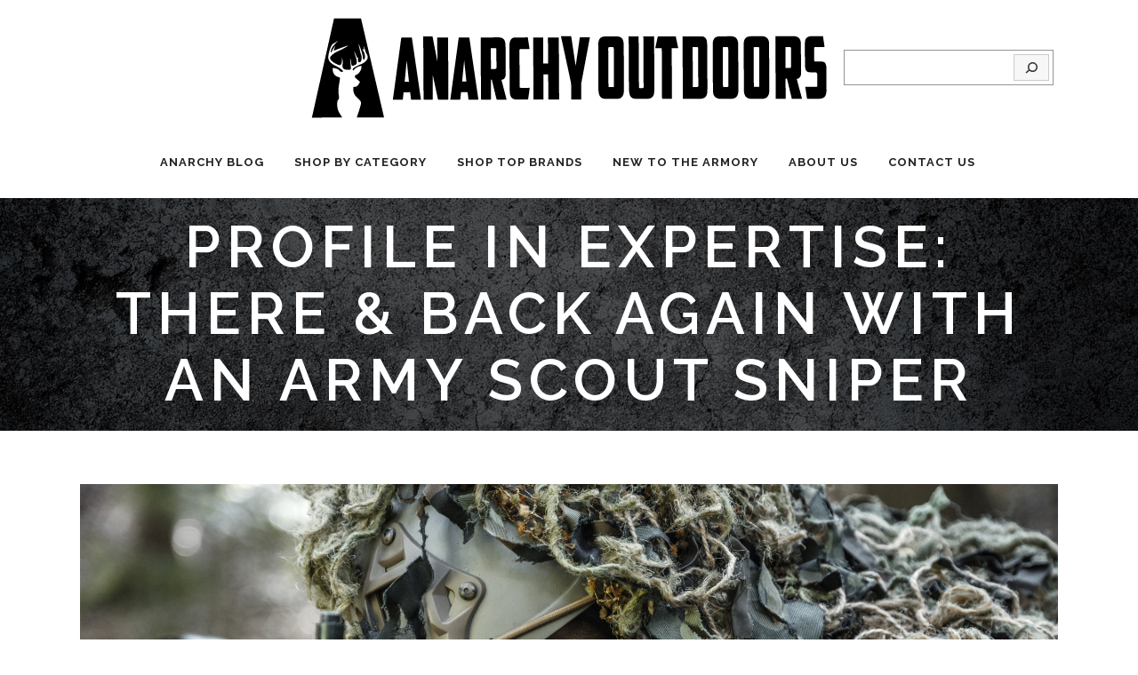

--- FILE ---
content_type: text/html; charset=UTF-8
request_url: https://blog.anarchyoutdoors.com/uncategorized-page/profile-in-expertise-there-back-again-with-an-army-scout-sniper
body_size: 15232
content:
<!DOCTYPE html>
<html lang="en">
<head>
	<meta charset="UTF-8" />
	
	<title>Profile in Expertise: There &amp; Back Again With an Army Scout Sniper - Anarchy Outdoors Nation</title>

	
			
						<meta name="viewport" content="width=device-width,initial-scale=1,user-scalable=no">
		
	<link rel="profile" href="https://gmpg.org/xfn/11" />
	<link rel="pingback" href="https://blog.anarchyoutdoors.com/xmlrpc.php" />
            <link rel="shortcut icon" type="image/x-icon" href="https://blog.anarchyoutdoors.com/wp-content/uploads/2018/07/AnarchyFavicon.png">
        <link rel="apple-touch-icon" href="https://blog.anarchyoutdoors.com/wp-content/uploads/2018/07/AnarchyFavicon.png"/>
    	<link href='//fonts.googleapis.com/css?family=Raleway:100,200,300,400,500,600,700,800,900,300italic,400italic,700italic|Raleway:100,200,300,400,500,600,700,800,900,300italic,400italic,700italic&subset=latin,latin-ext' rel='stylesheet' type='text/css'>
<script type="application/javascript">var QodeAjaxUrl = "https://blog.anarchyoutdoors.com/wp-admin/admin-ajax.php"</script><meta name='robots' content='index, follow, max-image-preview:large, max-snippet:-1, max-video-preview:-1' />

	<!-- This site is optimized with the Yoast SEO plugin v19.6 - https://yoast.com/wordpress/plugins/seo/ -->
	<link rel="canonical" href="https://blog.anarchyoutdoors.com/uncategorized-page/profile-in-expertise-there-back-again-with-an-army-scout-sniper" />
	<meta property="og:locale" content="en_US" />
	<meta property="og:type" content="article" />
	<meta property="og:title" content="Profile in Expertise: There &amp; Back Again With an Army Scout Sniper - Anarchy Outdoors Nation" />
	<meta property="og:description" content="This piece is written by Allison Hester, a professional writer and wife to Army Scout Sniper instructor and competitive shooter Mike Hester. In this informative article, she details Mike&#8217;s journey through training and the skillset he instills in his trainees as it translates to competitive..." />
	<meta property="og:url" content="https://blog.anarchyoutdoors.com/uncategorized-page/profile-in-expertise-there-back-again-with-an-army-scout-sniper" />
	<meta property="og:site_name" content="Anarchy Outdoors Nation" />
	<meta property="article:publisher" content="https://www.facebook.com/anarchyoutdoorsinc" />
	<meta property="article:published_time" content="2019-02-05T06:28:31+00:00" />
	<meta property="article:modified_time" content="2019-03-11T06:38:10+00:00" />
	<meta property="og:image" content="https://blog.anarchyoutdoors.com/wp-content/uploads/2019/02/iStock-619765110-1024x683.jpg" />
	<meta property="og:image:width" content="1024" />
	<meta property="og:image:height" content="683" />
	<meta property="og:image:type" content="image/jpeg" />
	<meta name="author" content="Dan Vinton" />
	<meta name="twitter:card" content="summary_large_image" />
	<meta name="twitter:label1" content="Written by" />
	<meta name="twitter:data1" content="Dan Vinton" />
	<meta name="twitter:label2" content="Est. reading time" />
	<meta name="twitter:data2" content="7 minutes" />
	<script type="application/ld+json" class="yoast-schema-graph">{"@context":"https://schema.org","@graph":[{"@type":"Article","@id":"https://blog.anarchyoutdoors.com/uncategorized-page/profile-in-expertise-there-back-again-with-an-army-scout-sniper#article","isPartOf":{"@id":"https://blog.anarchyoutdoors.com/uncategorized-page/profile-in-expertise-there-back-again-with-an-army-scout-sniper"},"author":{"name":"Dan Vinton","@id":"https://blog.anarchyoutdoors.com/#/schema/person/688e3ea17cc1a561c4014d234bf4a1eb"},"headline":"Profile in Expertise: There &#038; Back Again With an Army Scout Sniper","datePublished":"2019-02-05T06:28:31+00:00","dateModified":"2019-03-11T06:38:10+00:00","mainEntityOfPage":{"@id":"https://blog.anarchyoutdoors.com/uncategorized-page/profile-in-expertise-there-back-again-with-an-army-scout-sniper"},"wordCount":1389,"commentCount":0,"publisher":{"@id":"https://blog.anarchyoutdoors.com/#organization"},"image":{"@id":"https://blog.anarchyoutdoors.com/uncategorized-page/profile-in-expertise-there-back-again-with-an-army-scout-sniper#primaryimage"},"thumbnailUrl":"https://blog.anarchyoutdoors.com/wp-content/uploads/2019/02/iStock-619765110.jpg","inLanguage":"en","potentialAction":[{"@type":"CommentAction","name":"Comment","target":["https://blog.anarchyoutdoors.com/uncategorized-page/profile-in-expertise-there-back-again-with-an-army-scout-sniper#respond"]}]},{"@type":"WebPage","@id":"https://blog.anarchyoutdoors.com/uncategorized-page/profile-in-expertise-there-back-again-with-an-army-scout-sniper","url":"https://blog.anarchyoutdoors.com/uncategorized-page/profile-in-expertise-there-back-again-with-an-army-scout-sniper","name":"Profile in Expertise: There & Back Again With an Army Scout Sniper - Anarchy Outdoors Nation","isPartOf":{"@id":"https://blog.anarchyoutdoors.com/#website"},"primaryImageOfPage":{"@id":"https://blog.anarchyoutdoors.com/uncategorized-page/profile-in-expertise-there-back-again-with-an-army-scout-sniper#primaryimage"},"image":{"@id":"https://blog.anarchyoutdoors.com/uncategorized-page/profile-in-expertise-there-back-again-with-an-army-scout-sniper#primaryimage"},"thumbnailUrl":"https://blog.anarchyoutdoors.com/wp-content/uploads/2019/02/iStock-619765110.jpg","datePublished":"2019-02-05T06:28:31+00:00","dateModified":"2019-03-11T06:38:10+00:00","breadcrumb":{"@id":"https://blog.anarchyoutdoors.com/uncategorized-page/profile-in-expertise-there-back-again-with-an-army-scout-sniper#breadcrumb"},"inLanguage":"en","potentialAction":[{"@type":"ReadAction","target":["https://blog.anarchyoutdoors.com/uncategorized-page/profile-in-expertise-there-back-again-with-an-army-scout-sniper"]}]},{"@type":"ImageObject","inLanguage":"en","@id":"https://blog.anarchyoutdoors.com/uncategorized-page/profile-in-expertise-there-back-again-with-an-army-scout-sniper#primaryimage","url":"https://blog.anarchyoutdoors.com/wp-content/uploads/2019/02/iStock-619765110.jpg","contentUrl":"https://blog.anarchyoutdoors.com/wp-content/uploads/2019/02/iStock-619765110.jpg","width":2121,"height":1414,"caption":"sniper wearing ghillie suit"},{"@type":"BreadcrumbList","@id":"https://blog.anarchyoutdoors.com/uncategorized-page/profile-in-expertise-there-back-again-with-an-army-scout-sniper#breadcrumb","itemListElement":[{"@type":"ListItem","position":1,"name":"Home","item":"https://blog.anarchyoutdoors.com/"},{"@type":"ListItem","position":2,"name":"Profile in Expertise: There &#038; Back Again With an Army Scout Sniper"}]},{"@type":"WebSite","@id":"https://blog.anarchyoutdoors.com/#website","url":"https://blog.anarchyoutdoors.com/","name":"Anarchy Outdoors Nation","description":"Official Rifle &amp; Gear Information Database for Anarchy Outdoors.","publisher":{"@id":"https://blog.anarchyoutdoors.com/#organization"},"potentialAction":[{"@type":"SearchAction","target":{"@type":"EntryPoint","urlTemplate":"https://blog.anarchyoutdoors.com/?s={search_term_string}"},"query-input":"required name=search_term_string"}],"inLanguage":"en"},{"@type":"Organization","@id":"https://blog.anarchyoutdoors.com/#organization","name":"Anarchy Outdoors Nation","url":"https://blog.anarchyoutdoors.com/","sameAs":["https://www.facebook.com/anarchyoutdoorsinc"],"logo":{"@type":"ImageObject","inLanguage":"en","@id":"https://blog.anarchyoutdoors.com/#/schema/logo/image/","url":"https://blog.anarchyoutdoors.com/wp-content/uploads/2018/07/AnarchyLogoWeb.png","contentUrl":"https://blog.anarchyoutdoors.com/wp-content/uploads/2018/07/AnarchyLogoWeb.png","width":580,"height":113,"caption":"Anarchy Outdoors Nation"},"image":{"@id":"https://blog.anarchyoutdoors.com/#/schema/logo/image/"}},{"@type":"Person","@id":"https://blog.anarchyoutdoors.com/#/schema/person/688e3ea17cc1a561c4014d234bf4a1eb","name":"Dan Vinton","image":{"@type":"ImageObject","inLanguage":"en","@id":"https://blog.anarchyoutdoors.com/#/schema/person/image/","url":"https://secure.gravatar.com/avatar/81197b00faf7700f4f67ac18087c45bc?s=96&d=mm&r=g","contentUrl":"https://secure.gravatar.com/avatar/81197b00faf7700f4f67ac18087c45bc?s=96&d=mm&r=g","caption":"Dan Vinton"},"url":"https://blog.anarchyoutdoors.com/author/danvinton"}]}</script>
	<!-- / Yoast SEO plugin. -->


<link rel='dns-prefetch' href='//maps.googleapis.com' />
<link rel='dns-prefetch' href='//s.w.org' />
<link rel="alternate" type="application/rss+xml" title="Anarchy Outdoors Nation &raquo; Feed" href="https://blog.anarchyoutdoors.com/feed" />
<link rel="alternate" type="application/rss+xml" title="Anarchy Outdoors Nation &raquo; Comments Feed" href="https://blog.anarchyoutdoors.com/comments/feed" />
<link rel="alternate" type="application/rss+xml" title="Anarchy Outdoors Nation &raquo; Profile in Expertise: There &#038; Back Again With an Army Scout Sniper Comments Feed" href="https://blog.anarchyoutdoors.com/uncategorized-page/profile-in-expertise-there-back-again-with-an-army-scout-sniper/feed" />
<script type="text/javascript">
window._wpemojiSettings = {"baseUrl":"https:\/\/s.w.org\/images\/core\/emoji\/14.0.0\/72x72\/","ext":".png","svgUrl":"https:\/\/s.w.org\/images\/core\/emoji\/14.0.0\/svg\/","svgExt":".svg","source":{"concatemoji":"https:\/\/blog.anarchyoutdoors.com\/wp-includes\/js\/wp-emoji-release.min.js?ver=6.0.11"}};
/*! This file is auto-generated */
!function(e,a,t){var n,r,o,i=a.createElement("canvas"),p=i.getContext&&i.getContext("2d");function s(e,t){var a=String.fromCharCode,e=(p.clearRect(0,0,i.width,i.height),p.fillText(a.apply(this,e),0,0),i.toDataURL());return p.clearRect(0,0,i.width,i.height),p.fillText(a.apply(this,t),0,0),e===i.toDataURL()}function c(e){var t=a.createElement("script");t.src=e,t.defer=t.type="text/javascript",a.getElementsByTagName("head")[0].appendChild(t)}for(o=Array("flag","emoji"),t.supports={everything:!0,everythingExceptFlag:!0},r=0;r<o.length;r++)t.supports[o[r]]=function(e){if(!p||!p.fillText)return!1;switch(p.textBaseline="top",p.font="600 32px Arial",e){case"flag":return s([127987,65039,8205,9895,65039],[127987,65039,8203,9895,65039])?!1:!s([55356,56826,55356,56819],[55356,56826,8203,55356,56819])&&!s([55356,57332,56128,56423,56128,56418,56128,56421,56128,56430,56128,56423,56128,56447],[55356,57332,8203,56128,56423,8203,56128,56418,8203,56128,56421,8203,56128,56430,8203,56128,56423,8203,56128,56447]);case"emoji":return!s([129777,127995,8205,129778,127999],[129777,127995,8203,129778,127999])}return!1}(o[r]),t.supports.everything=t.supports.everything&&t.supports[o[r]],"flag"!==o[r]&&(t.supports.everythingExceptFlag=t.supports.everythingExceptFlag&&t.supports[o[r]]);t.supports.everythingExceptFlag=t.supports.everythingExceptFlag&&!t.supports.flag,t.DOMReady=!1,t.readyCallback=function(){t.DOMReady=!0},t.supports.everything||(n=function(){t.readyCallback()},a.addEventListener?(a.addEventListener("DOMContentLoaded",n,!1),e.addEventListener("load",n,!1)):(e.attachEvent("onload",n),a.attachEvent("onreadystatechange",function(){"complete"===a.readyState&&t.readyCallback()})),(e=t.source||{}).concatemoji?c(e.concatemoji):e.wpemoji&&e.twemoji&&(c(e.twemoji),c(e.wpemoji)))}(window,document,window._wpemojiSettings);
</script>
<style type="text/css">
img.wp-smiley,
img.emoji {
	display: inline !important;
	border: none !important;
	box-shadow: none !important;
	height: 1em !important;
	width: 1em !important;
	margin: 0 0.07em !important;
	vertical-align: -0.1em !important;
	background: none !important;
	padding: 0 !important;
}
</style>
	<link rel='stylesheet' id='layerslider-css'  href='https://blog.anarchyoutdoors.com/wp-content/plugins/LayerSlider/static/layerslider/css/layerslider.css?ver=6.7.1' type='text/css' media='all' />
<link rel='stylesheet' id='wp-block-library-css'  href='https://blog.anarchyoutdoors.com/wp-includes/css/dist/block-library/style.min.css?ver=6.0.11' type='text/css' media='all' />
<style id='global-styles-inline-css' type='text/css'>
body{--wp--preset--color--black: #000000;--wp--preset--color--cyan-bluish-gray: #abb8c3;--wp--preset--color--white: #ffffff;--wp--preset--color--pale-pink: #f78da7;--wp--preset--color--vivid-red: #cf2e2e;--wp--preset--color--luminous-vivid-orange: #ff6900;--wp--preset--color--luminous-vivid-amber: #fcb900;--wp--preset--color--light-green-cyan: #7bdcb5;--wp--preset--color--vivid-green-cyan: #00d084;--wp--preset--color--pale-cyan-blue: #8ed1fc;--wp--preset--color--vivid-cyan-blue: #0693e3;--wp--preset--color--vivid-purple: #9b51e0;--wp--preset--gradient--vivid-cyan-blue-to-vivid-purple: linear-gradient(135deg,rgba(6,147,227,1) 0%,rgb(155,81,224) 100%);--wp--preset--gradient--light-green-cyan-to-vivid-green-cyan: linear-gradient(135deg,rgb(122,220,180) 0%,rgb(0,208,130) 100%);--wp--preset--gradient--luminous-vivid-amber-to-luminous-vivid-orange: linear-gradient(135deg,rgba(252,185,0,1) 0%,rgba(255,105,0,1) 100%);--wp--preset--gradient--luminous-vivid-orange-to-vivid-red: linear-gradient(135deg,rgba(255,105,0,1) 0%,rgb(207,46,46) 100%);--wp--preset--gradient--very-light-gray-to-cyan-bluish-gray: linear-gradient(135deg,rgb(238,238,238) 0%,rgb(169,184,195) 100%);--wp--preset--gradient--cool-to-warm-spectrum: linear-gradient(135deg,rgb(74,234,220) 0%,rgb(151,120,209) 20%,rgb(207,42,186) 40%,rgb(238,44,130) 60%,rgb(251,105,98) 80%,rgb(254,248,76) 100%);--wp--preset--gradient--blush-light-purple: linear-gradient(135deg,rgb(255,206,236) 0%,rgb(152,150,240) 100%);--wp--preset--gradient--blush-bordeaux: linear-gradient(135deg,rgb(254,205,165) 0%,rgb(254,45,45) 50%,rgb(107,0,62) 100%);--wp--preset--gradient--luminous-dusk: linear-gradient(135deg,rgb(255,203,112) 0%,rgb(199,81,192) 50%,rgb(65,88,208) 100%);--wp--preset--gradient--pale-ocean: linear-gradient(135deg,rgb(255,245,203) 0%,rgb(182,227,212) 50%,rgb(51,167,181) 100%);--wp--preset--gradient--electric-grass: linear-gradient(135deg,rgb(202,248,128) 0%,rgb(113,206,126) 100%);--wp--preset--gradient--midnight: linear-gradient(135deg,rgb(2,3,129) 0%,rgb(40,116,252) 100%);--wp--preset--duotone--dark-grayscale: url('#wp-duotone-dark-grayscale');--wp--preset--duotone--grayscale: url('#wp-duotone-grayscale');--wp--preset--duotone--purple-yellow: url('#wp-duotone-purple-yellow');--wp--preset--duotone--blue-red: url('#wp-duotone-blue-red');--wp--preset--duotone--midnight: url('#wp-duotone-midnight');--wp--preset--duotone--magenta-yellow: url('#wp-duotone-magenta-yellow');--wp--preset--duotone--purple-green: url('#wp-duotone-purple-green');--wp--preset--duotone--blue-orange: url('#wp-duotone-blue-orange');--wp--preset--font-size--small: 13px;--wp--preset--font-size--medium: 20px;--wp--preset--font-size--large: 36px;--wp--preset--font-size--x-large: 42px;}.has-black-color{color: var(--wp--preset--color--black) !important;}.has-cyan-bluish-gray-color{color: var(--wp--preset--color--cyan-bluish-gray) !important;}.has-white-color{color: var(--wp--preset--color--white) !important;}.has-pale-pink-color{color: var(--wp--preset--color--pale-pink) !important;}.has-vivid-red-color{color: var(--wp--preset--color--vivid-red) !important;}.has-luminous-vivid-orange-color{color: var(--wp--preset--color--luminous-vivid-orange) !important;}.has-luminous-vivid-amber-color{color: var(--wp--preset--color--luminous-vivid-amber) !important;}.has-light-green-cyan-color{color: var(--wp--preset--color--light-green-cyan) !important;}.has-vivid-green-cyan-color{color: var(--wp--preset--color--vivid-green-cyan) !important;}.has-pale-cyan-blue-color{color: var(--wp--preset--color--pale-cyan-blue) !important;}.has-vivid-cyan-blue-color{color: var(--wp--preset--color--vivid-cyan-blue) !important;}.has-vivid-purple-color{color: var(--wp--preset--color--vivid-purple) !important;}.has-black-background-color{background-color: var(--wp--preset--color--black) !important;}.has-cyan-bluish-gray-background-color{background-color: var(--wp--preset--color--cyan-bluish-gray) !important;}.has-white-background-color{background-color: var(--wp--preset--color--white) !important;}.has-pale-pink-background-color{background-color: var(--wp--preset--color--pale-pink) !important;}.has-vivid-red-background-color{background-color: var(--wp--preset--color--vivid-red) !important;}.has-luminous-vivid-orange-background-color{background-color: var(--wp--preset--color--luminous-vivid-orange) !important;}.has-luminous-vivid-amber-background-color{background-color: var(--wp--preset--color--luminous-vivid-amber) !important;}.has-light-green-cyan-background-color{background-color: var(--wp--preset--color--light-green-cyan) !important;}.has-vivid-green-cyan-background-color{background-color: var(--wp--preset--color--vivid-green-cyan) !important;}.has-pale-cyan-blue-background-color{background-color: var(--wp--preset--color--pale-cyan-blue) !important;}.has-vivid-cyan-blue-background-color{background-color: var(--wp--preset--color--vivid-cyan-blue) !important;}.has-vivid-purple-background-color{background-color: var(--wp--preset--color--vivid-purple) !important;}.has-black-border-color{border-color: var(--wp--preset--color--black) !important;}.has-cyan-bluish-gray-border-color{border-color: var(--wp--preset--color--cyan-bluish-gray) !important;}.has-white-border-color{border-color: var(--wp--preset--color--white) !important;}.has-pale-pink-border-color{border-color: var(--wp--preset--color--pale-pink) !important;}.has-vivid-red-border-color{border-color: var(--wp--preset--color--vivid-red) !important;}.has-luminous-vivid-orange-border-color{border-color: var(--wp--preset--color--luminous-vivid-orange) !important;}.has-luminous-vivid-amber-border-color{border-color: var(--wp--preset--color--luminous-vivid-amber) !important;}.has-light-green-cyan-border-color{border-color: var(--wp--preset--color--light-green-cyan) !important;}.has-vivid-green-cyan-border-color{border-color: var(--wp--preset--color--vivid-green-cyan) !important;}.has-pale-cyan-blue-border-color{border-color: var(--wp--preset--color--pale-cyan-blue) !important;}.has-vivid-cyan-blue-border-color{border-color: var(--wp--preset--color--vivid-cyan-blue) !important;}.has-vivid-purple-border-color{border-color: var(--wp--preset--color--vivid-purple) !important;}.has-vivid-cyan-blue-to-vivid-purple-gradient-background{background: var(--wp--preset--gradient--vivid-cyan-blue-to-vivid-purple) !important;}.has-light-green-cyan-to-vivid-green-cyan-gradient-background{background: var(--wp--preset--gradient--light-green-cyan-to-vivid-green-cyan) !important;}.has-luminous-vivid-amber-to-luminous-vivid-orange-gradient-background{background: var(--wp--preset--gradient--luminous-vivid-amber-to-luminous-vivid-orange) !important;}.has-luminous-vivid-orange-to-vivid-red-gradient-background{background: var(--wp--preset--gradient--luminous-vivid-orange-to-vivid-red) !important;}.has-very-light-gray-to-cyan-bluish-gray-gradient-background{background: var(--wp--preset--gradient--very-light-gray-to-cyan-bluish-gray) !important;}.has-cool-to-warm-spectrum-gradient-background{background: var(--wp--preset--gradient--cool-to-warm-spectrum) !important;}.has-blush-light-purple-gradient-background{background: var(--wp--preset--gradient--blush-light-purple) !important;}.has-blush-bordeaux-gradient-background{background: var(--wp--preset--gradient--blush-bordeaux) !important;}.has-luminous-dusk-gradient-background{background: var(--wp--preset--gradient--luminous-dusk) !important;}.has-pale-ocean-gradient-background{background: var(--wp--preset--gradient--pale-ocean) !important;}.has-electric-grass-gradient-background{background: var(--wp--preset--gradient--electric-grass) !important;}.has-midnight-gradient-background{background: var(--wp--preset--gradient--midnight) !important;}.has-small-font-size{font-size: var(--wp--preset--font-size--small) !important;}.has-medium-font-size{font-size: var(--wp--preset--font-size--medium) !important;}.has-large-font-size{font-size: var(--wp--preset--font-size--large) !important;}.has-x-large-font-size{font-size: var(--wp--preset--font-size--x-large) !important;}
</style>
<link rel='stylesheet' id='rs-plugin-settings-css'  href='https://blog.anarchyoutdoors.com/wp-content/plugins/revslider/public/assets/css/settings.css?ver=5.4.7.1' type='text/css' media='all' />
<style id='rs-plugin-settings-inline-css' type='text/css'>
#rs-demo-id {}
</style>
<link rel='stylesheet' id='default_style-css'  href='https://blog.anarchyoutdoors.com/wp-content/themes/bridge/style.css?ver=6.0.11' type='text/css' media='all' />
<link rel='stylesheet' id='qode_font_awesome-css'  href='https://blog.anarchyoutdoors.com/wp-content/themes/bridge/css/font-awesome/css/font-awesome.min.css?ver=6.0.11' type='text/css' media='all' />
<link rel='stylesheet' id='qode_font_elegant-css'  href='https://blog.anarchyoutdoors.com/wp-content/themes/bridge/css/elegant-icons/style.min.css?ver=6.0.11' type='text/css' media='all' />
<link rel='stylesheet' id='qode_linea_icons-css'  href='https://blog.anarchyoutdoors.com/wp-content/themes/bridge/css/linea-icons/style.css?ver=6.0.11' type='text/css' media='all' />
<link rel='stylesheet' id='qode_dripicons-css'  href='https://blog.anarchyoutdoors.com/wp-content/themes/bridge/css/dripicons/dripicons.css?ver=6.0.11' type='text/css' media='all' />
<link rel='stylesheet' id='stylesheet-css'  href='https://blog.anarchyoutdoors.com/wp-content/themes/bridge/css/stylesheet.min.css?ver=6.0.11' type='text/css' media='all' />
<link rel='stylesheet' id='qode_print-css'  href='https://blog.anarchyoutdoors.com/wp-content/themes/bridge/css/print.css?ver=6.0.11' type='text/css' media='all' />
<link rel='stylesheet' id='mac_stylesheet-css'  href='https://blog.anarchyoutdoors.com/wp-content/themes/bridge/css/mac_stylesheet.css?ver=6.0.11' type='text/css' media='all' />
<link rel='stylesheet' id='webkit-css'  href='https://blog.anarchyoutdoors.com/wp-content/themes/bridge/css/webkit_stylesheet.css?ver=6.0.11' type='text/css' media='all' />
<link rel='stylesheet' id='style_dynamic-css'  href='https://blog.anarchyoutdoors.com/wp-content/themes/bridge/css/style_dynamic.css?ver=1661459570' type='text/css' media='all' />
<link rel='stylesheet' id='responsive-css'  href='https://blog.anarchyoutdoors.com/wp-content/themes/bridge/css/responsive.min.css?ver=6.0.11' type='text/css' media='all' />
<link rel='stylesheet' id='style_dynamic_responsive-css'  href='https://blog.anarchyoutdoors.com/wp-content/themes/bridge/css/style_dynamic_responsive.css?ver=1661459570' type='text/css' media='all' />
<link rel='stylesheet' id='js_composer_front-css'  href='https://blog.anarchyoutdoors.com/wp-content/plugins/js_composer/assets/css/js_composer.min.css?ver=5.4.7' type='text/css' media='all' />
<link rel='stylesheet' id='custom_css-css'  href='https://blog.anarchyoutdoors.com/wp-content/themes/bridge/css/custom_css.css?ver=1661459570' type='text/css' media='all' />
<script>if (document.location.protocol != "https:") {document.location = document.URL.replace(/^http:/i, "https:");}</script><script type='text/javascript' id='layerslider-greensock-js-extra'>
/* <![CDATA[ */
var LS_Meta = {"v":"6.7.1"};
/* ]]> */
</script>
<script type='text/javascript' src='https://blog.anarchyoutdoors.com/wp-content/plugins/LayerSlider/static/layerslider/js/greensock.js?ver=1.19.0' id='layerslider-greensock-js'></script>
<script type='text/javascript' src='https://blog.anarchyoutdoors.com/wp-includes/js/jquery/jquery.min.js?ver=3.6.0' id='jquery-core-js'></script>
<script type='text/javascript' src='https://blog.anarchyoutdoors.com/wp-includes/js/jquery/jquery-migrate.min.js?ver=3.3.2' id='jquery-migrate-js'></script>
<script type='text/javascript' src='https://blog.anarchyoutdoors.com/wp-content/plugins/LayerSlider/static/layerslider/js/layerslider.kreaturamedia.jquery.js?ver=6.7.1' id='layerslider-js'></script>
<script type='text/javascript' src='https://blog.anarchyoutdoors.com/wp-content/plugins/LayerSlider/static/layerslider/js/layerslider.transitions.js?ver=6.7.1' id='layerslider-transitions-js'></script>
<script type='text/javascript' src='https://blog.anarchyoutdoors.com/wp-content/plugins/revslider/public/assets/js/jquery.themepunch.tools.min.js?ver=5.4.7.1' id='tp-tools-js'></script>
<script type='text/javascript' src='https://blog.anarchyoutdoors.com/wp-content/plugins/revslider/public/assets/js/jquery.themepunch.revolution.min.js?ver=5.4.7.1' id='revmin-js'></script>
<meta name="generator" content="Powered by LayerSlider 6.7.1 - Multi-Purpose, Responsive, Parallax, Mobile-Friendly Slider Plugin for WordPress." />
<!-- LayerSlider updates and docs at: https://layerslider.kreaturamedia.com -->
<link rel="https://api.w.org/" href="https://blog.anarchyoutdoors.com/wp-json/" /><link rel="alternate" type="application/json" href="https://blog.anarchyoutdoors.com/wp-json/wp/v2/posts/15735" /><link rel="EditURI" type="application/rsd+xml" title="RSD" href="https://blog.anarchyoutdoors.com/xmlrpc.php?rsd" />
<link rel="wlwmanifest" type="application/wlwmanifest+xml" href="https://blog.anarchyoutdoors.com/wp-includes/wlwmanifest.xml" /> 
<meta name="generator" content="WordPress 6.0.11" />
<link rel='shortlink' href='https://blog.anarchyoutdoors.com/?p=15735' />
<link rel="alternate" type="application/json+oembed" href="https://blog.anarchyoutdoors.com/wp-json/oembed/1.0/embed?url=https%3A%2F%2Fblog.anarchyoutdoors.com%2Funcategorized-page%2Fprofile-in-expertise-there-back-again-with-an-army-scout-sniper" />
<link rel="alternate" type="text/xml+oembed" href="https://blog.anarchyoutdoors.com/wp-json/oembed/1.0/embed?url=https%3A%2F%2Fblog.anarchyoutdoors.com%2Funcategorized-page%2Fprofile-in-expertise-there-back-again-with-an-army-scout-sniper&#038;format=xml" />
<style>/* CSS added by WP Meta and Date Remover*/.entry-meta {display:none !important;}
	.home .entry-meta { display: none; }
	.entry-footer {display:none !important;}
	.home .entry-footer { display: none; }</style><meta name="generator" content="Powered by WPBakery Page Builder - drag and drop page builder for WordPress."/>
<!--[if lte IE 9]><link rel="stylesheet" type="text/css" href="https://blog.anarchyoutdoors.com/wp-content/plugins/js_composer/assets/css/vc_lte_ie9.min.css" media="screen"><![endif]--><meta name="generator" content="Powered by Slider Revolution 5.4.7.1 - responsive, Mobile-Friendly Slider Plugin for WordPress with comfortable drag and drop interface." />

<!-- BEGIN ExactMetrics v5.3.5 Universal Analytics - https://exactmetrics.com/ -->
<script>
(function(i,s,o,g,r,a,m){i['GoogleAnalyticsObject']=r;i[r]=i[r]||function(){
	(i[r].q=i[r].q||[]).push(arguments)},i[r].l=1*new Date();a=s.createElement(o),
	m=s.getElementsByTagName(o)[0];a.async=1;a.src=g;m.parentNode.insertBefore(a,m)
})(window,document,'script','https://www.google-analytics.com/analytics.js','ga');
  ga('create', 'UA-74827433-4', 'auto');
  ga('send', 'pageview');
</script>
<!-- END ExactMetrics Universal Analytics -->
<script type="text/javascript">function setREVStartSize(e){									
						try{ e.c=jQuery(e.c);var i=jQuery(window).width(),t=9999,r=0,n=0,l=0,f=0,s=0,h=0;
							if(e.responsiveLevels&&(jQuery.each(e.responsiveLevels,function(e,f){f>i&&(t=r=f,l=e),i>f&&f>r&&(r=f,n=e)}),t>r&&(l=n)),f=e.gridheight[l]||e.gridheight[0]||e.gridheight,s=e.gridwidth[l]||e.gridwidth[0]||e.gridwidth,h=i/s,h=h>1?1:h,f=Math.round(h*f),"fullscreen"==e.sliderLayout){var u=(e.c.width(),jQuery(window).height());if(void 0!=e.fullScreenOffsetContainer){var c=e.fullScreenOffsetContainer.split(",");if (c) jQuery.each(c,function(e,i){u=jQuery(i).length>0?u-jQuery(i).outerHeight(!0):u}),e.fullScreenOffset.split("%").length>1&&void 0!=e.fullScreenOffset&&e.fullScreenOffset.length>0?u-=jQuery(window).height()*parseInt(e.fullScreenOffset,0)/100:void 0!=e.fullScreenOffset&&e.fullScreenOffset.length>0&&(u-=parseInt(e.fullScreenOffset,0))}f=u}else void 0!=e.minHeight&&f<e.minHeight&&(f=e.minHeight);e.c.closest(".rev_slider_wrapper").css({height:f})					
						}catch(d){console.log("Failure at Presize of Slider:"+d)}						
					};</script>
<noscript><style type="text/css"> .wpb_animate_when_almost_visible { opacity: 1; }</style></noscript>	<!-- Global site tag (gtag.js) - Google Analytics -->
<script async src="https://www.googletagmanager.com/gtag/js?id=UA-74827433-4"></script>
<script>
  window.dataLayer = window.dataLayer || [];
  function gtag(){dataLayer.push(arguments);}
  gtag('js', new Date());

  gtag('config', 'UA-74827433-4');
</script>

</head>

<body data-rsssl=1 class="post-template-default single single-post postid-15735 single-format-standard ajax_fade page_not_loaded  qode-theme-ver-13.8 qode-theme-bridge wpb-js-composer js-comp-ver-5.4.7 vc_responsive" itemscope itemtype="http://schema.org/WebPage">

	<div class="ajax_loader"><div class="ajax_loader_1"><div class="two_rotating_circles"><div class="dot1"></div><div class="dot2"></div></div></div></div>
	
<div class="wrapper">
	<div class="wrapper_inner">

    
    <!-- Google Analytics start -->
            <script>
            var _gaq = _gaq || [];
            _gaq.push(['_setAccount', 'UA-50398491-1']);
            _gaq.push(['_trackPageview']);

            (function() {
                var ga = document.createElement('script'); ga.type = 'text/javascript'; ga.async = true;
                ga.src = ('https:' == document.location.protocol ? 'https://ssl' : 'http://www') + '.google-analytics.com/ga.js';
                var s = document.getElementsByTagName('script')[0]; s.parentNode.insertBefore(ga, s);
            })();
        </script>
        <!-- Google Analytics end -->

	<header class=" centered_logo has_header_fixed_right scroll_header_top_area  fixed scrolled_not_transparent page_header">
	<div class="header_inner clearfix">
				<div class="header_top_bottom_holder">
			
			<div class="header_bottom clearfix" style='' >
											<div class="header_inner_left">
																	<div class="mobile_menu_button">
		<span>
			<i class="qode_icon_font_awesome fa fa-bars " ></i>		</span>
	</div>
								<div class="logo_wrapper" >
	<div class="q_logo">
		<a itemprop="url" href="https://blog.anarchyoutdoors.com/" >
             <img itemprop="image" class="normal" src="https://blog.anarchyoutdoors.com/wp-content/uploads/2018/07/AnarchyLogoWeb.png" alt="Logo"/> 			 <img itemprop="image" class="light" src="https://blog.anarchyoutdoors.com/wp-content/uploads/2018/07/AnarchyLogoWeb.png" alt="Logo"/> 			 <img itemprop="image" class="dark" src="https://blog.anarchyoutdoors.com/wp-content/uploads/2018/07/AnarchyLogoWeb.png" alt="Logo"/> 			 <img itemprop="image" class="sticky" src="https://blog.anarchyoutdoors.com/wp-content/uploads/2018/07/AnarchyLogoWeb.png" alt="Logo"/> 			 <img itemprop="image" class="mobile" src="https://blog.anarchyoutdoors.com/wp-content/uploads/2018/07/AnarchyLogoWeb.png" alt="Logo"/> 					</a>
	</div>
	</div>								<div class="header-widget widget_block widget_search header-right-from-logo-widget"><div class="header-right-from-logo-widget-inner"><div class="header-right-from-logo-widget-inner2"><form role="search" method="get" action="https://blog.anarchyoutdoors.com/" class="wp-block-search__button-inside wp-block-search__icon-button aligncenter wp-block-search"><label for="wp-block-search__input-1" class="wp-block-search__label screen-reader-text">Search</label><div class="wp-block-search__inside-wrapper " ><input type="search" id="wp-block-search__input-1" class="wp-block-search__input " name="s" value="" placeholder=""  required /><button type="submit" class="wp-block-search__button  has-icon"  aria-label="Search"><svg id="search-icon" class="search-icon" viewBox="0 0 24 24" width="24" height="24">
					<path d="M13.5 6C10.5 6 8 8.5 8 11.5c0 1.1.3 2.1.9 3l-3.4 3 1 1.1 3.4-2.9c1 .9 2.2 1.4 3.6 1.4 3 0 5.5-2.5 5.5-5.5C19 8.5 16.5 6 13.5 6zm0 9.5c-2.2 0-4-1.8-4-4s1.8-4 4-4 4 1.8 4 4-1.8 4-4 4z"></path>
				</svg></button></div></form></div></div></div>							</div>
							
							
							<nav class="main_menu drop_down right">
								<ul id="menu-blog-menu" class=""><li id="nav-menu-item-16039" class="menu-item menu-item-type-post_type menu-item-object-page menu-item-home  narrow"><a href="https://blog.anarchyoutdoors.com/" class=""><i class="menu_icon blank fa"></i><span>Anarchy Blog</span><span class="plus"></span></a></li>
<li id="nav-menu-item-15566" class="menu-item menu-item-type-custom menu-item-object-custom  narrow"><a href="https://www.anarchyoutdoors.com/shop-by-category/" class=""><i class="menu_icon blank fa"></i><span>Shop by Category</span><span class="plus"></span></a></li>
<li id="nav-menu-item-15567" class="menu-item menu-item-type-custom menu-item-object-custom  narrow"><a href="https://www.anarchyoutdoors.com/shop-by-category/tactical-clothing/shop-top-brands/" class=""><i class="menu_icon blank fa"></i><span>Shop Top Brands</span><span class="plus"></span></a></li>
<li id="nav-menu-item-15477" class="menu-item menu-item-type-custom menu-item-object-custom  narrow"><a href="https://www.anarchyoutdoors.com/new-to-the-armory/" class=""><i class="menu_icon blank fa"></i><span>New to the armory</span><span class="plus"></span></a></li>
<li id="nav-menu-item-15476" class="menu-item menu-item-type-custom menu-item-object-custom  narrow"><a href="https://www.anarchyoutdoors.com/about-us/" class=""><i class="menu_icon blank fa"></i><span>About Us</span><span class="plus"></span></a></li>
<li id="nav-menu-item-15478" class="menu-item menu-item-type-custom menu-item-object-custom  narrow"><a href="https://www.anarchyoutdoors.com/contact-us/" class=""><i class="menu_icon blank fa"></i><span>Contact Us</span><span class="plus"></span></a></li>
</ul>							</nav>
															<div class="header_inner_right">
									<div class="side_menu_button_wrapper right">
																														<div class="side_menu_button">
																																											</div>
									</div>
								</div>
														<nav class="mobile_menu">
	<ul id="menu-blog-menu-1" class=""><li id="mobile-menu-item-16039" class="menu-item menu-item-type-post_type menu-item-object-page menu-item-home "><a href="https://blog.anarchyoutdoors.com/" class=""><span>Anarchy Blog</span></a><span class="mobile_arrow"><i class="fa fa-angle-right"></i><i class="fa fa-angle-down"></i></span></li>
<li id="mobile-menu-item-15566" class="menu-item menu-item-type-custom menu-item-object-custom "><a href="https://www.anarchyoutdoors.com/shop-by-category/" class=""><span>Shop by Category</span></a><span class="mobile_arrow"><i class="fa fa-angle-right"></i><i class="fa fa-angle-down"></i></span></li>
<li id="mobile-menu-item-15567" class="menu-item menu-item-type-custom menu-item-object-custom "><a href="https://www.anarchyoutdoors.com/shop-by-category/tactical-clothing/shop-top-brands/" class=""><span>Shop Top Brands</span></a><span class="mobile_arrow"><i class="fa fa-angle-right"></i><i class="fa fa-angle-down"></i></span></li>
<li id="mobile-menu-item-15477" class="menu-item menu-item-type-custom menu-item-object-custom "><a href="https://www.anarchyoutdoors.com/new-to-the-armory/" class=""><span>New to the armory</span></a><span class="mobile_arrow"><i class="fa fa-angle-right"></i><i class="fa fa-angle-down"></i></span></li>
<li id="mobile-menu-item-15476" class="menu-item menu-item-type-custom menu-item-object-custom "><a href="https://www.anarchyoutdoors.com/about-us/" class=""><span>About Us</span></a><span class="mobile_arrow"><i class="fa fa-angle-right"></i><i class="fa fa-angle-down"></i></span></li>
<li id="mobile-menu-item-15478" class="menu-item menu-item-type-custom menu-item-object-custom "><a href="https://www.anarchyoutdoors.com/contact-us/" class=""><span>Contact Us</span></a><span class="mobile_arrow"><i class="fa fa-angle-right"></i><i class="fa fa-angle-down"></i></span></li>
</ul></nav>											</div>
			</div>
		</div>
</header>	<a id="back_to_top" href="#">
        <span class="fa-stack">
            <i class="qode_icon_font_awesome fa fa-arrow-up " ></i>        </span>
	</a>
	
	
    
    
    <div class="content ">
            <div class="meta">

            
        <div class="seo_title">Profile in Expertise: There &amp; Back Again With an Army Scout Sniper - Anarchy Outdoors Nation</div>

        


                        
            <span id="qode_page_id">15735</span>
            <div class="body_classes">post-template-default,single,single-post,postid-15735,single-format-standard,ajax_fade,page_not_loaded,,qode-theme-ver-13.8,qode-theme-bridge,wpb-js-composer js-comp-ver-5.4.7,vc_responsive</div>
        </div>
        <div class="content_inner  ">
    <style type="text/css" id="stylesheet-inline-css-15735"> .postid-15735.disabled_footer_top .footer_top_holder, .postid-15735.disabled_footer_bottom .footer_bottom_holder { display: none;}

</style>			<div class="title_outer title_without_animation"    data-height="485">
		<div class="title title_size_large  position_center  has_fixed_background " style="background-size:1920px auto;background-image:url(https://blog.anarchyoutdoors.com/wp-content/uploads/2018/07/AnarchyBlogHeader.jpg);height:485px;">
			<div class="image not_responsive"><img itemprop="image" src="https://blog.anarchyoutdoors.com/wp-content/uploads/2018/07/AnarchyBlogHeader.jpg" alt="&nbsp;" /> </div>
										<div class="title_holder"  style="padding-top:223px;height:262px;">
					<div class="container">
						<div class="container_inner clearfix">
								<div class="title_subtitle_holder" >
                                                                									<div class="title_subtitle_holder_inner">
																										<h1 ><span>Profile in Expertise: There &#038; Back Again With an Army Scout Sniper</span></h1>
																	
																																			</div>
								                                                            </div>
						</div>
					</div>
				</div>
								</div>
			</div>
										<div class="container">
														<div class="container_inner default_template_holder" >
															<div class="blog_single blog_holder">
								<article id="post-15735" class="post-15735 post type-post status-publish format-standard has-post-thumbnail hentry category-uncategorized-page">
			<div class="post_content_holder">
										<div class="post_image">
	                        <img width="2121" height="1414" src="https://blog.anarchyoutdoors.com/wp-content/uploads/2019/02/iStock-619765110.jpg" class="attachment-full size-full wp-post-image" alt="sniper wearing ghillie suit" srcset="https://blog.anarchyoutdoors.com/wp-content/uploads/2019/02/iStock-619765110.jpg 2121w, https://blog.anarchyoutdoors.com/wp-content/uploads/2019/02/iStock-619765110-300x200.jpg 300w, https://blog.anarchyoutdoors.com/wp-content/uploads/2019/02/iStock-619765110-768x512.jpg 768w, https://blog.anarchyoutdoors.com/wp-content/uploads/2019/02/iStock-619765110-1024x683.jpg 1024w, https://blog.anarchyoutdoors.com/wp-content/uploads/2019/02/iStock-619765110-700x467.jpg 700w" sizes="(max-width: 2121px) 100vw, 2121px" />						</div>
								<div class="post_text">
					<div class="post_text_inner">
						<h2 itemprop="name" class="entry_title"><span itemprop="dateCreated" class="date entry_date updated">05 Feb<meta itemprop="interactionCount" content="UserComments: 0"/></span> Profile in Expertise: There &#038; Back Again With an Army Scout Sniper</h2>
						<div class="post_info">
							<span class="time">Posted at 06:28h</span>
							in <a href="https://blog.anarchyoutdoors.com/category/uncategorized-page" rel="category tag">Uncategorized</a>							<span class="post_author">
								by								<a itemprop="author" class="post_author_link" href="https://blog.anarchyoutdoors.com/author/danvinton">Dan Vinton</a>
							</span>
															<span class="dots"><i class="fa fa-square"></i></span><a itemprop="url" class="post_comments" href="https://blog.anarchyoutdoors.com/uncategorized-page/profile-in-expertise-there-back-again-with-an-army-scout-sniper#respond" target="_self">0 Comments</a>
							                                        <span class="dots"><i class="fa fa-square"></i></span>
        <div class="blog_like">
            <a  href="#" class="qode-like" id="qode-like-15735" title="Like this">3<span>  Likes</span></a>        </div>
                <span class="dots"><i class="fa fa-square"></i></span><div class="blog_share qode_share"><div class="social_share_holder"><a href="javascript:void(0)" target="_self"><span class="social_share_title">Share</span></a><div class="social_share_dropdown"><div class="inner_arrow"></div><ul><li class="facebook_share"><a href="javascript:void(0)" onclick="window.open('http://www.facebook.com/sharer.php?u=https%3A%2F%2Fblog.anarchyoutdoors.com%2Funcategorized-page%2Fprofile-in-expertise-there-back-again-with-an-army-scout-sniper', 'sharer', 'toolbar=0,status=0,width=620,height=280');"><i class="fa fa-facebook"></i></a></li><li class="twitter_share"><a href="#" onclick="popUp=window.open('http://twitter.com/home?status=This+piece+is+written+by+Allison+Hester%2C+a+professional+writer+and+wife+to+Army+Scout+Sniper+instructor+and+https://blog.anarchyoutdoors.com/uncategorized-page/profile-in-expertise-there-back-again-with-an-army-scout-sniper', 'popupwindow', 'scrollbars=yes,width=800,height=400');popUp.focus();return false;"><i class="fa fa-twitter"></i></a></li><li  class="google_share"><a href="#" onclick="popUp=window.open('https://plus.google.com/share?url=https%3A%2F%2Fblog.anarchyoutdoors.com%2Funcategorized-page%2Fprofile-in-expertise-there-back-again-with-an-army-scout-sniper', 'popupwindow', 'scrollbars=yes,width=800,height=400');popUp.focus();return false"><i class="fa fa-google-plus"></i></a></li></ul></div></div></div>    						</div>
						<p><em>This piece is written by Allison Hester, a professional writer and wife to Army Scout Sniper instructor and competitive shooter Mike Hester. In this informative article, she details Mike&#8217;s journey through training and the skillset he instills in his trainees as it translates to competitive shooting and hunting.</em></p>
<p>I met my husband, Mike Hester, back in 1997, shortly after he had moved to Arkansas to teach the Army scout sniper school at Camp Robinson.</p>
<p>At that time, Mike had not officially graduated from sniper school, although he had come really close. You see, in November 1995, Mike attended sniper school and completed over “three weeks of hell” when the government shut down on his last day of class. With the shutdown, everyone who had made it to the end was sent home without graduating. Mike returned home to Nebraska, where he was a tool and die maker in the bullet division for Hornady Manufacturing. Beyond his professional experience, Mike found ballistics fascinating and did a lot of studying on his own.</p>
<p>In 1996, he was invited to come back as a sniper school instructor.</p>
<h2>Sniper School – Round 2</h2>
<p>Until recently, the scout sniper school was part of the National Guard Marksmanship Training Center, or NGMTC. In March 2000, NGMTC’s machinist position came available and Mike got the job. Since that time, he has built the guns for all the National Guard’s competitive shooting teams. His role has also evolved and he now also travels and competes in multiple pistol and rifle competitions as a member of the All-Guard shooting teams. Mike is distinguished in both pistol and rifle, and was awarded the President’s Hundred in both pistol and rifle as well.</p>
<p>However, not completing sniper school remained a sore spot, so in October 2011 he signed up to do it all again. Keep in mind this was 16 years after his first attempt, and at age 41, he was by far the old man of the group.</p>
<p>Sniper school itself requires tons of physical endurance. The first week, in particularly, is “ridiculously tough.” Mike explained it was “a lot like going through basic training all over again. Smoke session after smoke session.” The school is designed to weed those who don’t really want it. Mike really wanted it.</p>
<p>Early morning day two, Mike and his fellow students had to do “buddy carries” across a dark field. This consisted of running 100 yards while carrying all his own gear, all his “buddy’s” gear, and his buddy over his shoulder. In the process, Mike stepped in a hole and fractured his foot. On top of that, he also came down with a horrible upper respiratory infection. However, he refused to go to sick call until phase 1 was completed for fear of being sent home. And this time, he earned his B-4.</p>
<p><a href="https://blog.anarchyoutdoors.com/wp-content/uploads/2019/02/IMG_21051.jpg"><img loading="lazy" class="alignnone size-full wp-image-15737" src="https://blog.anarchyoutdoors.com/wp-content/uploads/2019/02/IMG_21051.jpg" alt="" width="360" height="360" srcset="https://blog.anarchyoutdoors.com/wp-content/uploads/2019/02/IMG_21051.jpg 360w, https://blog.anarchyoutdoors.com/wp-content/uploads/2019/02/IMG_21051-150x150.jpg 150w, https://blog.anarchyoutdoors.com/wp-content/uploads/2019/02/IMG_21051-300x300.jpg 300w" sizes="(max-width: 360px) 100vw, 360px" /></a></p>
<h2>Sniper Training</h2>
<p>One misconception is that being a military sniper is mostly about being able to shoot well. While combat snipers must be able to shoot, there’s a lot more that goes into it. “Shooting is actually only about 40% of what snipers do.”</p>
<p>In scout sniper school, there are two components: marksmanship (i.e., shooting) and field craft. It’s the field craft portion that typically sends people home. Field craft includes things such as stalking, target detection, range estimation, KIM’s (Keep in Memory) exercises, and land navigation.</p>
<p>KIM exercises were particularly mentally taxing. “They would place 10 items in a circle, then give you 90 seconds to remember everything you could about them. What they looked like. What shape. What color. All the while, the instructors are yelling, honking horns, and throwing water on you to distract you.” Then sometime later – whether it was 10 minutes or 2 days – the students would have a surprise exam on remembering details about the items.</p>
<p>Additionally, the ballistics and range estimation aspects required a lot of math. “While most of the guys could do the math under regular classroom circumstances, you had to do it in the field. Everything about the program was fast and furious and you were so tired. It made it really stressful.”</p>
<p>That’s why not everyone passes the course. Back when Mike went through the class in 1995, about 40% graduated.</p>
<p><a href="https://blog.anarchyoutdoors.com/wp-content/uploads/2019/02/IMG_27581.jpg"><img loading="lazy" class="alignnone size-full wp-image-15736" src="https://blog.anarchyoutdoors.com/wp-content/uploads/2019/02/IMG_27581.jpg" alt="" width="360" height="247" srcset="https://blog.anarchyoutdoors.com/wp-content/uploads/2019/02/IMG_27581.jpg 360w, https://blog.anarchyoutdoors.com/wp-content/uploads/2019/02/IMG_27581-300x206.jpg 300w" sizes="(max-width: 360px) 100vw, 360px" /></a></p>
<p>&nbsp;</p>
<p><a href="https://www.anarchyoutdoors.com/scope-base-for-ruger-precision-rifle-w-bubble-level"><img loading="lazy" class="alignnone size-full wp-image-15770" src="https://blog.anarchyoutdoors.com/wp-content/uploads/2019/02/Anarchy-Scope-Base-Bubble-Slider-ad-1.png" alt="" width="1100" height="225" srcset="https://blog.anarchyoutdoors.com/wp-content/uploads/2019/02/Anarchy-Scope-Base-Bubble-Slider-ad-1.png 1100w, https://blog.anarchyoutdoors.com/wp-content/uploads/2019/02/Anarchy-Scope-Base-Bubble-Slider-ad-1-300x61.png 300w, https://blog.anarchyoutdoors.com/wp-content/uploads/2019/02/Anarchy-Scope-Base-Bubble-Slider-ad-1-768x157.png 768w, https://blog.anarchyoutdoors.com/wp-content/uploads/2019/02/Anarchy-Scope-Base-Bubble-Slider-ad-1-1024x209.png 1024w, https://blog.anarchyoutdoors.com/wp-content/uploads/2019/02/Anarchy-Scope-Base-Bubble-Slider-ad-1-700x143.png 700w" sizes="(max-width: 1100px) 100vw, 1100px" /></a></p>
<p>&nbsp;</p>
<h2>Applying Sniper Training to Hunting and Competitive Shooting</h2>
<p>While most people who go through scout sniper school will never actually use the training in combat, there are a number of skills and principles that have practical applications for hunting and competitive shooting.</p>
<p><strong>1. Target Detection</strong></p>
<p>The key to target detection is to learn how to slow down and systematically scan near to far and left to right. This teaches you how to pick out pieces of a target instead of looking for the whole target. “When hunting rabbits in briars, you don’t look for a rabbit, you look for the black dot that’s the eyeball,” he explained. “The camouflage, whether it’s with animals or the enemy, is so stellar that you can’t see them completely. You have to look for small shapes that are parts of their bodies.” Similarly, you likely won’t be able to see a sniper, so you look for the black dot that’s the end of their muzzle, etc.</p>
<p><strong>2. Stalking Skills </strong></p>
<p>These teach you how to see and not be seen, which is a fundamental aspect of hunting. “The key to the kingdom is to have two layers of vegetation between you and the target. One close to the target and one close to you.” This helps obscure the target’s ability to see you.</p>
<p><strong>3. Range Estimation</strong></p>
<p>Expensive sniper scopes will have mil dots or mil rad stadia lines for range estimating capabilities, “but even the cheapest hunting scopes with a duplex reticle can be used to estimate range. The most reliable way to find range is with a laser range finder, and with the low cost and high reliability of these tools, it’s a smart investment, especially compared to the cost of a failed hunt due to poor range estimation.”</p>
<p><strong>4. Wind Calls </strong></p>
<p>When you’re shooting at 500+ yards, being able to calculate the effect of the wind on your bullet is extremely important. One thing is to recognize is the farther your bullet goes down range, the more energy it loses. Also the further you’re shooting, the greater the wind effect. “If you don’t know how to account for wind, you’ll miss your long-range target.”</p>
<p>Mike’s recommendation is to find a good ballistic calculator and plug in the numbers for the velocity, weight of your bullet, and the BC (ballistic coefficient), and the range you want to zero your rifle at, then print out the ballistic table, go to the range, and actually shoot with those conditions to make sure it reflects reality. These calculators can be found online.</p>
<p>Additionally, Mike referred to the four fundamentals of marksmanship:</p>
<p style="margin-left: 40px;"><em>Sight Alignment</em> – If your sights are crooked one way or the other, your bullet will go one way or the other.</p>
<p style="margin-left: 40px;"><em>Sight Picture</em> – Where your sights are in relation to the target. You need to know where the best place is to put a bullet in order to make the kill.</p>
<p style="margin-left: 40px;"><em>Breathing</em> – Shots are generally made during natural respiratory pause. When you naturally exhale without forcing air out, you pause before you inhale for the next breath. That is the natural respiratory pause.</p>
<p style="margin-left: 40px;"><em>Trigger control</em> – This is the ability to press the trigger straight to the rear until it breaks the shot without disturbing your sight alignment or sight picture. Mike stresses doing dry firing drills – i.e., dry firing against a dot on the wall. “You are able to catch yourself moving more during dry firing than you do when you’re actually shooting ammo.”</p>
<p>Beyond all of this, Mike stresses that the second most important thing is to practice. The most important thing is to practice correctly.</p>
<p>“You can read, you can theorize, but you have to actually correctly apply what you learn in order to shoot and hunt better. A lot of very high-quality training can be had without having to shoot a lot of rounds as long as you do it right.”</p>
<p><em>Allison Hester is a professional freelance writer and the publisher of eClean Magazine. She and her husband, Michael, just celebrated 21 years of marriage.</em></p>
					</div>
				</div>
			</div>
		
	    	</article>													<div class="comment_holder clearfix" id="comments">
<div class="comment_number"><div class="comment_number_inner"><h5>No Comments</h5></div></div>
<div class="comments">
</div></div>
 <div class="comment_pager">
	<p></p>
 </div>
 <div class="comment_form">
		<div id="respond" class="comment-respond">
		<h3 id="reply-title" class="comment-reply-title"><h5>Post A Comment</h5> <small><a rel="nofollow" id="cancel-comment-reply-link" href="/uncategorized-page/profile-in-expertise-there-back-again-with-an-army-scout-sniper#respond" style="display:none;">Cancel Reply</a></small></h3><form action="https://blog.anarchyoutdoors.com/wp-comments-post.php" method="post" id="commentform" class="comment-form"><textarea id="comment" placeholder="Write your comment here..." name="comment" cols="45" rows="8" aria-required="true"></textarea><div class="three_columns clearfix"><div class="column1"><div class="column_inner"><input id="author" name="author" placeholder="Your full name" type="text" value="" aria-required='true' /></div></div>
<div class="column2"><div class="column_inner"><input id="email" name="email" placeholder="E-mail address" type="text" value="" aria-required='true' /></div></div>
<div class="column3"><div class="column_inner"><input id="url" name="url" type="text" placeholder="Website" value="" /></div></div></div>
<p class="comment-form-cookies-consent"><input id="wp-comment-cookies-consent" name="wp-comment-cookies-consent" type="checkbox" value="yes" /> <label for="wp-comment-cookies-consent">Save my name, email, and website in this browser for the next time I comment.</label></p>
<p class="form-submit"><input name="submit" type="submit" id="submit_comment" class="submit" value="Submit" /> <input type='hidden' name='comment_post_ID' value='15735' id='comment_post_ID' />
<input type='hidden' name='comment_parent' id='comment_parent' value='0' />
</p></form>	</div><!-- #respond -->
	</div>
						
								
							


						                        </div>

                    					</div>
                                 </div>
	


				<div class="content_bottom" >
					</div>
				
	</div>
</div>



	<footer >
		<div class="footer_inner clearfix">
				<div class="footer_top_holder">
            			<div class="footer_top">
								<div class="container">
					<div class="container_inner">
																	<div class="four_columns clearfix">
								<div class="column1 footer_col1">
									<div class="column_inner">
										<div id="text-11" class="widget widget_text"><h5>Questions &#038; Orders</h5>			<div class="textwidget"><ul>
<li><strong>Order by phone<br />
(833) 980-0333</strong><br />
Mon to Sat:<br />
8am – 5pm (MST)<br />
Sunday Closed</li>
<li><i class="fa fa-envelope-o"></i><strong>Send us an Email</strong><br />
<a href="mailto:support@ackproducts.com">Email us <i class="fa fa-hand-o-left"></i></a></li>
</ul>
</div>
		</div>									</div>
								</div>
								<div class="column2 footer_col2">
									<div class="column_inner">
										<div id="text-12" class="widget widget_text"><h5>Furter Info</h5>			<div class="textwidget"><ul>
<li><a href="https://www.anarchyoutdoors.com/blog/">Blog</a></li>
<li><a href="https://www.anarchyoutdoors.com/about-us/">About Us</a></li>
<li><a href="https://www.anarchyoutdoors.com/giftcertificates.php">Gift Certificates</a></li>
<li><a href="https://www.anarchyoutdoors.com/rss-syndication/">RSS Syndication</a></li>
<li><a href="https://www.anarchyoutdoors.com/shipping-returns/">Shipping &amp; Returns</a></li>
<li><a href="https://www.anarchyoutdoors.com/sitemap/">Sitemap</a></li>
<li><a href="https://www.anarchyoutdoors.com/contact-us/">Contact Us</a></li>
</ul>
</div>
		</div>									</div>
								</div>
								<div class="column3 footer_col3">
									<div class="column_inner">
										<div id="text-13" class="widget widget_text"><h5>Our Top Brands</h5>			<div class="textwidget"><ul>
<li><a href="https://www.anarchyoutdoors.com/shop-top-brands/athlon-scopes/">Athlon Scopes</a></li>
<li><a href="https://www.anarchyoutdoors.com/shop-top-brands/atlas/">Atlas</a></li>
<li><a href="https://www.anarchyoutdoors.com/shop-top-brands/master-piece-arms/">Master Piece Arms</a></li>
<li><a href="https://www.anarchyoutdoors.com/shop-top-brands/patriot-valley-arms/">Patriot Valley Arms</a></li>
<li><a href="https://www.anarchyoutdoors.com/shop-top-brand/seekins-precision/">Seekins Precision</a></li>
<li><a href="https://www.anarchyoutdoors.com/shop-top-brands/timney-triggers/">Timney Triggers</a></li>
<li><a href="https://www.anarchyoutdoors.com/shop-top-brands/uf-pro/">UF Pro</a></li>
<li><a href="https://www.anarchyoutdoors.com/shop-top-brands/vortex-optics/">Vortex</a></li>
<li class="all-brands-link"><a href="https://www.anarchyoutdoors.com/brands/">View All Brands</a></li>
</ul>
</div>
		</div>									</div>
								</div>
								<div class="column4 footer_col4">
									<div class="column_inner">
										<div id="text-14" class="widget widget_text"><h5>Customer Service</h5>			<div class="textwidget"><ul>
<li><a href="https://www.anarchyoutdoors.com/terms-conditions/">Terms &amp; Conditions</a></li>
<li><a href="https://www.anarchyoutdoors.com/privacy-policy/">Privacy Policy</a></li>
<li><a href="https://www.anarchyoutdoors.com/shipping-returns/">Online Returns Policy</a></li>
</ul>
</div>
		</div>									</div>
								</div>
							</div>
															</div>
				</div>
							</div>
					</div>
							<div class="footer_bottom_holder">
                										<div class="three_columns footer_bottom_columns clearfix">
					<div class="column1 footer_bottom_column">
						<div class="column_inner">
							<div class="footer_bottom">
															</div>
						</div>
					</div>
					<div class="column2 footer_bottom_column">
						<div class="column_inner">
							<div class="footer_bottom">
											<div class="textwidget"><p>© <span id="copyright_year">2018</span> Anarchy Outdoors All Rights Reserved.</p>
</div>
									</div>
						</div>
					</div>
					<div class="column3 footer_bottom_column">
						<div class="column_inner">
							<div class="footer_bottom">
															</div>
						</div>
					</div>
				</div>
								</div>
				</div>
	</footer>
		
</div>
</div>
<script>if (document.location.protocol != "https:") {document.location = document.URL.replace(/^http:/i, "https:");}</script><script>if (document.location.protocol != "https:") {document.location = document.URL.replace(/^http:/i, "https:");}</script><script>if (document.location.protocol != "https:") {document.location = document.URL.replace(/^http:/i, "https:");}</script><script type='text/javascript' id='qode-like-js-extra'>
/* <![CDATA[ */
var qodeLike = {"ajaxurl":"https:\/\/blog.anarchyoutdoors.com\/wp-admin\/admin-ajax.php"};
/* ]]> */
</script>
<script type='text/javascript' src='https://blog.anarchyoutdoors.com/wp-content/themes/bridge/js/plugins/qode-like.min.js?ver=6.0.11' id='qode-like-js'></script>
<script type='text/javascript' src='https://blog.anarchyoutdoors.com/wp-includes/js/jquery/ui/core.min.js?ver=1.13.1' id='jquery-ui-core-js'></script>
<script type='text/javascript' src='https://blog.anarchyoutdoors.com/wp-includes/js/jquery/ui/accordion.min.js?ver=1.13.1' id='jquery-ui-accordion-js'></script>
<script type='text/javascript' src='https://blog.anarchyoutdoors.com/wp-includes/js/jquery/ui/menu.min.js?ver=1.13.1' id='jquery-ui-menu-js'></script>
<script type='text/javascript' src='https://blog.anarchyoutdoors.com/wp-includes/js/dist/vendor/regenerator-runtime.min.js?ver=0.13.9' id='regenerator-runtime-js'></script>
<script type='text/javascript' src='https://blog.anarchyoutdoors.com/wp-includes/js/dist/vendor/wp-polyfill.min.js?ver=3.15.0' id='wp-polyfill-js'></script>
<script type='text/javascript' src='https://blog.anarchyoutdoors.com/wp-includes/js/dist/dom-ready.min.js?ver=d996b53411d1533a84951212ab6ac4ff' id='wp-dom-ready-js'></script>
<script type='text/javascript' src='https://blog.anarchyoutdoors.com/wp-includes/js/dist/hooks.min.js?ver=c6d64f2cb8f5c6bb49caca37f8828ce3' id='wp-hooks-js'></script>
<script type='text/javascript' src='https://blog.anarchyoutdoors.com/wp-includes/js/dist/i18n.min.js?ver=ebee46757c6a411e38fd079a7ac71d94' id='wp-i18n-js'></script>
<script type='text/javascript' id='wp-i18n-js-after'>
wp.i18n.setLocaleData( { 'text direction\u0004ltr': [ 'ltr' ] } );
</script>
<script type='text/javascript' src='https://blog.anarchyoutdoors.com/wp-includes/js/dist/a11y.min.js?ver=a38319d7ba46c6e60f7f9d4c371222c5' id='wp-a11y-js'></script>
<script type='text/javascript' id='jquery-ui-autocomplete-js-extra'>
/* <![CDATA[ */
var uiAutocompleteL10n = {"noResults":"No results found.","oneResult":"1 result found. Use up and down arrow keys to navigate.","manyResults":"%d results found. Use up and down arrow keys to navigate.","itemSelected":"Item selected."};
/* ]]> */
</script>
<script type='text/javascript' src='https://blog.anarchyoutdoors.com/wp-includes/js/jquery/ui/autocomplete.min.js?ver=1.13.1' id='jquery-ui-autocomplete-js'></script>
<script type='text/javascript' src='https://blog.anarchyoutdoors.com/wp-includes/js/jquery/ui/controlgroup.min.js?ver=1.13.1' id='jquery-ui-controlgroup-js'></script>
<script type='text/javascript' src='https://blog.anarchyoutdoors.com/wp-includes/js/jquery/ui/checkboxradio.min.js?ver=1.13.1' id='jquery-ui-checkboxradio-js'></script>
<script type='text/javascript' src='https://blog.anarchyoutdoors.com/wp-includes/js/jquery/ui/button.min.js?ver=1.13.1' id='jquery-ui-button-js'></script>
<script type='text/javascript' src='https://blog.anarchyoutdoors.com/wp-includes/js/jquery/ui/datepicker.min.js?ver=1.13.1' id='jquery-ui-datepicker-js'></script>
<script type='text/javascript' id='jquery-ui-datepicker-js-after'>
jQuery(function(jQuery){jQuery.datepicker.setDefaults({"closeText":"Close","currentText":"Today","monthNames":["January","February","March","April","May","June","July","August","September","October","November","December"],"monthNamesShort":["Jan","Feb","Mar","Apr","May","Jun","Jul","Aug","Sep","Oct","Nov","Dec"],"nextText":"Next","prevText":"Previous","dayNames":["Sunday","Monday","Tuesday","Wednesday","Thursday","Friday","Saturday"],"dayNamesShort":["Sun","Mon","Tue","Wed","Thu","Fri","Sat"],"dayNamesMin":["S","M","T","W","T","F","S"],"dateFormat":"MM d, yy","firstDay":1,"isRTL":false});});
</script>
<script type='text/javascript' src='https://blog.anarchyoutdoors.com/wp-includes/js/jquery/ui/mouse.min.js?ver=1.13.1' id='jquery-ui-mouse-js'></script>
<script type='text/javascript' src='https://blog.anarchyoutdoors.com/wp-includes/js/jquery/ui/resizable.min.js?ver=1.13.1' id='jquery-ui-resizable-js'></script>
<script type='text/javascript' src='https://blog.anarchyoutdoors.com/wp-includes/js/jquery/ui/draggable.min.js?ver=1.13.1' id='jquery-ui-draggable-js'></script>
<script type='text/javascript' src='https://blog.anarchyoutdoors.com/wp-includes/js/jquery/ui/dialog.min.js?ver=1.13.1' id='jquery-ui-dialog-js'></script>
<script type='text/javascript' src='https://blog.anarchyoutdoors.com/wp-includes/js/jquery/ui/droppable.min.js?ver=1.13.1' id='jquery-ui-droppable-js'></script>
<script type='text/javascript' src='https://blog.anarchyoutdoors.com/wp-includes/js/jquery/ui/progressbar.min.js?ver=1.13.1' id='jquery-ui-progressbar-js'></script>
<script type='text/javascript' src='https://blog.anarchyoutdoors.com/wp-includes/js/jquery/ui/selectable.min.js?ver=1.13.1' id='jquery-ui-selectable-js'></script>
<script type='text/javascript' src='https://blog.anarchyoutdoors.com/wp-includes/js/jquery/ui/sortable.min.js?ver=1.13.1' id='jquery-ui-sortable-js'></script>
<script type='text/javascript' src='https://blog.anarchyoutdoors.com/wp-includes/js/jquery/ui/slider.min.js?ver=1.13.1' id='jquery-ui-slider-js'></script>
<script type='text/javascript' src='https://blog.anarchyoutdoors.com/wp-includes/js/jquery/ui/spinner.min.js?ver=1.13.1' id='jquery-ui-spinner-js'></script>
<script type='text/javascript' src='https://blog.anarchyoutdoors.com/wp-includes/js/jquery/ui/tooltip.min.js?ver=1.13.1' id='jquery-ui-tooltip-js'></script>
<script type='text/javascript' src='https://blog.anarchyoutdoors.com/wp-includes/js/jquery/ui/tabs.min.js?ver=1.13.1' id='jquery-ui-tabs-js'></script>
<script type='text/javascript' src='https://blog.anarchyoutdoors.com/wp-includes/js/jquery/ui/effect.min.js?ver=1.13.1' id='jquery-effects-core-js'></script>
<script type='text/javascript' src='https://blog.anarchyoutdoors.com/wp-includes/js/jquery/ui/effect-blind.min.js?ver=1.13.1' id='jquery-effects-blind-js'></script>
<script type='text/javascript' src='https://blog.anarchyoutdoors.com/wp-includes/js/jquery/ui/effect-bounce.min.js?ver=1.13.1' id='jquery-effects-bounce-js'></script>
<script type='text/javascript' src='https://blog.anarchyoutdoors.com/wp-includes/js/jquery/ui/effect-clip.min.js?ver=1.13.1' id='jquery-effects-clip-js'></script>
<script type='text/javascript' src='https://blog.anarchyoutdoors.com/wp-includes/js/jquery/ui/effect-drop.min.js?ver=1.13.1' id='jquery-effects-drop-js'></script>
<script type='text/javascript' src='https://blog.anarchyoutdoors.com/wp-includes/js/jquery/ui/effect-explode.min.js?ver=1.13.1' id='jquery-effects-explode-js'></script>
<script type='text/javascript' src='https://blog.anarchyoutdoors.com/wp-includes/js/jquery/ui/effect-fade.min.js?ver=1.13.1' id='jquery-effects-fade-js'></script>
<script type='text/javascript' src='https://blog.anarchyoutdoors.com/wp-includes/js/jquery/ui/effect-fold.min.js?ver=1.13.1' id='jquery-effects-fold-js'></script>
<script type='text/javascript' src='https://blog.anarchyoutdoors.com/wp-includes/js/jquery/ui/effect-highlight.min.js?ver=1.13.1' id='jquery-effects-highlight-js'></script>
<script type='text/javascript' src='https://blog.anarchyoutdoors.com/wp-includes/js/jquery/ui/effect-pulsate.min.js?ver=1.13.1' id='jquery-effects-pulsate-js'></script>
<script type='text/javascript' src='https://blog.anarchyoutdoors.com/wp-includes/js/jquery/ui/effect-size.min.js?ver=1.13.1' id='jquery-effects-size-js'></script>
<script type='text/javascript' src='https://blog.anarchyoutdoors.com/wp-includes/js/jquery/ui/effect-scale.min.js?ver=1.13.1' id='jquery-effects-scale-js'></script>
<script type='text/javascript' src='https://blog.anarchyoutdoors.com/wp-includes/js/jquery/ui/effect-shake.min.js?ver=1.13.1' id='jquery-effects-shake-js'></script>
<script type='text/javascript' src='https://blog.anarchyoutdoors.com/wp-includes/js/jquery/ui/effect-slide.min.js?ver=1.13.1' id='jquery-effects-slide-js'></script>
<script type='text/javascript' src='https://blog.anarchyoutdoors.com/wp-includes/js/jquery/ui/effect-transfer.min.js?ver=1.13.1' id='jquery-effects-transfer-js'></script>
<script type='text/javascript' src='https://blog.anarchyoutdoors.com/wp-content/themes/bridge/js/plugins.js?ver=6.0.11' id='plugins-js'></script>
<script type='text/javascript' src='https://blog.anarchyoutdoors.com/wp-content/themes/bridge/js/plugins/jquery.carouFredSel-6.2.1.min.js?ver=6.0.11' id='carouFredSel-js'></script>
<script type='text/javascript' src='https://blog.anarchyoutdoors.com/wp-content/themes/bridge/js/plugins/lemmon-slider.min.js?ver=6.0.11' id='lemmonSlider-js'></script>
<script type='text/javascript' src='https://blog.anarchyoutdoors.com/wp-content/themes/bridge/js/plugins/jquery.fullPage.min.js?ver=6.0.11' id='one_page_scroll-js'></script>
<script type='text/javascript' src='https://blog.anarchyoutdoors.com/wp-content/themes/bridge/js/plugins/jquery.mousewheel.min.js?ver=6.0.11' id='mousewheel-js'></script>
<script type='text/javascript' src='https://blog.anarchyoutdoors.com/wp-content/themes/bridge/js/plugins/jquery.touchSwipe.min.js?ver=6.0.11' id='touchSwipe-js'></script>
<script type='text/javascript' src='https://blog.anarchyoutdoors.com/wp-content/plugins/js_composer/assets/lib/bower/isotope/dist/isotope.pkgd.min.js?ver=5.4.7' id='isotope-js'></script>
<script type='text/javascript' src='https://blog.anarchyoutdoors.com/wp-content/themes/bridge/js/plugins/packery-mode.pkgd.min.js?ver=6.0.11' id='packery-js'></script>
<script type='text/javascript' src='https://blog.anarchyoutdoors.com/wp-content/themes/bridge/js/plugins/jquery.stretch.js?ver=6.0.11' id='stretch-js'></script>
<script type='text/javascript' src='https://blog.anarchyoutdoors.com/wp-content/themes/bridge/js/plugins/imagesloaded.js?ver=6.0.11' id='imagesLoaded-js'></script>
<script type='text/javascript' src='https://blog.anarchyoutdoors.com/wp-content/themes/bridge/js/plugins/rangeslider.min.js?ver=6.0.11' id='rangeSlider-js'></script>
<script type='text/javascript' src='https://maps.googleapis.com/maps/api/js?ver=6.0.11' id='google_map_api-js'></script>
<script type='text/javascript' id='default_dynamic-js-extra'>
/* <![CDATA[ */
var no_ajax_obj = {"no_ajax_pages":["","https:\/\/blog.anarchyoutdoors.com\/wp-login.php?action=logout&_wpnonce=6c17ecf084"]};
/* ]]> */
</script>
<script type='text/javascript' src='https://blog.anarchyoutdoors.com/wp-content/themes/bridge/js/default_dynamic.js?ver=1661459570' id='default_dynamic-js'></script>
<script type='text/javascript' id='default-js-extra'>
/* <![CDATA[ */
var QodeAdminAjax = {"ajaxurl":"https:\/\/blog.anarchyoutdoors.com\/wp-admin\/admin-ajax.php"};
var qodeGlobalVars = {"vars":{"qodeAddingToCartLabel":"Adding to Cart..."}};
/* ]]> */
</script>
<script type='text/javascript' src='https://blog.anarchyoutdoors.com/wp-content/themes/bridge/js/default.min.js?ver=6.0.11' id='default-js'></script>
<script type='text/javascript' src='https://blog.anarchyoutdoors.com/wp-content/themes/bridge/js/custom_js.js?ver=1661459570' id='custom_js-js'></script>
<script type='text/javascript' src='https://blog.anarchyoutdoors.com/wp-includes/js/comment-reply.min.js?ver=6.0.11' id='comment-reply-js'></script>
<script type='text/javascript' src='https://blog.anarchyoutdoors.com/wp-content/themes/bridge/js/ajax.min.js?ver=6.0.11' id='ajax-js'></script>
<script type='text/javascript' src='https://blog.anarchyoutdoors.com/wp-content/plugins/js_composer/assets/js/dist/js_composer_front.min.js?ver=5.4.7' id='wpb_composer_front_js-js'></script>
</body>
</html>	

--- FILE ---
content_type: text/plain
request_url: https://www.google-analytics.com/j/collect?v=1&_v=j102&a=115883874&t=pageview&_s=1&dl=https%3A%2F%2Fblog.anarchyoutdoors.com%2Funcategorized-page%2Fprofile-in-expertise-there-back-again-with-an-army-scout-sniper&ul=en-us%40posix&dt=Profile%20in%20Expertise%3A%20There%20%26%20Back%20Again%20With%20an%20Army%20Scout%20Sniper%20-%20Anarchy%20Outdoors%20Nation&sr=1280x720&vp=1280x720&_utma=34760050.479000919.1769539313.1769539313.1769539313.1&_utmz=34760050.1769539313.1.1.utmcsr%3D(direct)%7Cutmccn%3D(direct)%7Cutmcmd%3D(none)&_utmht=1769539313296&_u=IQBCAEABAAAAACAAI~&jid=1319695555&gjid=1181182887&cid=479000919.1769539313&tid=UA-74827433-4&_gid=1461266175.1769539313&_r=1&_slc=1&z=1870759745
body_size: -453
content:
2,cG-23SM2C8JQV